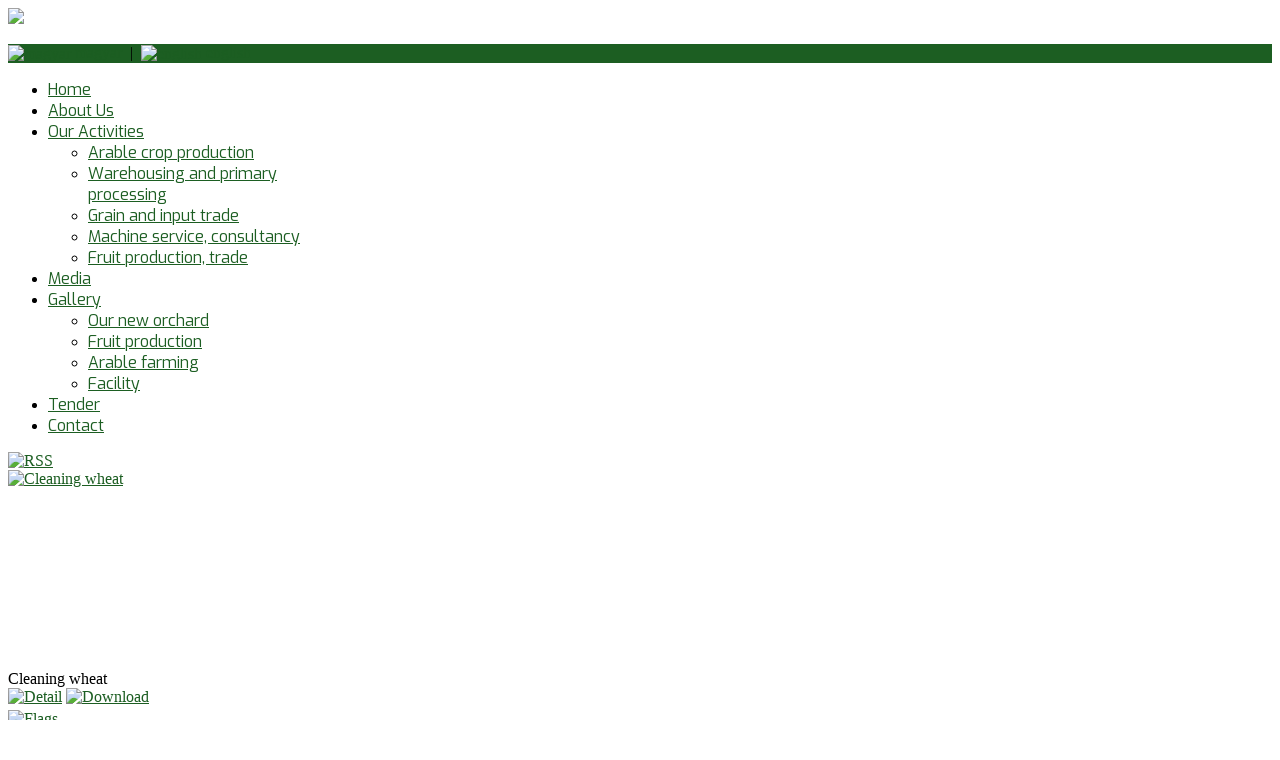

--- FILE ---
content_type: text/html; charset=utf-8
request_url: https://4m97.hu/en/gallery/facility
body_size: 5740
content:
<!doctype html>
<html prefix="og: http://ogp.me/ns#" xml:lang="en-gb" lang="en-gb" >
<head>
    <meta name="viewport" content="width=device-width, initial-scale=1.0">
        <base href="https://4m97.hu/en/gallery/facility" />
  <meta http-equiv="content-type" content="text/html; charset=utf-8" />
  <meta name="keywords" content="növénytermesztés, gyümölcstermesztés, növény szárítás, termény kereskedelem, terményfeldolgozás" />
  <meta name="description" content="4M-97 Kft: növénytermesztés, gyümölcstermesztés, növény szárítás, termény kereskedelem, terményfeldolgozás" />
  <meta name="generator" content="Joomla! - Open Source Content Management" />
  <title>Facility</title>
  <link href="https://4m97.hu/en/gallery/facility/category/8" rel="canonical" />
  <link rel="stylesheet" href="/components/com_k2/css/k2.css" type="text/css" />
  <link rel="stylesheet" href="/media/com_phocagallery/css/main/phocagallery.css" type="text/css" />
  <link rel="stylesheet" href="/media/com_phocagallery/css/main/rating.css" type="text/css" />
  <link rel="stylesheet" href="/media/com_phocagallery/css/custom/default.css" type="text/css" />
  <link rel="stylesheet" href="/media/system/css/modal.css" type="text/css" />
  <link rel="stylesheet" href="/templates/insightfx/css-compiled/menu-4aeab9d6351b3533d4681bbf6326296a.css" type="text/css" />
  <link rel="stylesheet" href="/libraries/gantry/css/grid-responsive.css" type="text/css" />
  <link rel="stylesheet" href="/templates/insightfx/css/grid-responsive.css" type="text/css" />
  <link rel="stylesheet" href="/templates/insightfx/css-compiled/master-b303c1e5744d1b4f618d61af7361442b.css" type="text/css" />
  <link rel="stylesheet" href="/templates/insightfx/css/master-chrome.css" type="text/css" />
  <link rel="stylesheet" href="/templates/insightfx/css-compiled/mediaqueries.css" type="text/css" />
  <link rel="stylesheet" href="//fonts.googleapis.com/css?family=Exo" type="text/css" />
  <link rel="stylesheet" href="/templates/insightfx/css/insightfx-custom.css" type="text/css" />
  <style type="text/css">
a, ul.menu li .separator {color:#1c5e22;}.button, .readon, .readmore, button.validate, #member-profile a, #member-registration a, .formelm-buttons button, .btn-primary, .style3 .gkTabsWrap.vertical ol li.active, .style3 .gkTabsWrap.horizontal ol li.active, .style3 .gkTabsWrap.vertical ol li.active:hover, .style3 .gkTabsWrap.horizontal ol li.active:hover {border-color:#050f06;}.gf-menu .dropdown, #rt-footer, .style1 .gkTabsWrap.vertical ol, .ctabutton {border-color:#1c5e22;}#rt-login #btl .btl-panel > span#btl-panel-login:hover, #rt-login #btl .btl-panel > span#btl-panel-registration:hover, #rt-login #btl .btl-panel > span#btl-panel-profile:hover, #simplemodal-container a.modalCloseImg:hover, div.k2TagCloudBlock a:hover, .sprocket-mosaic-order ul li.active, .sprocket-mosaic-filter ul li.active, .sprocket-mosaic-order ul li:hover, .sprocket-mosaic-filter ul li:hover, .sprocket-mosaic-loadmore:hover, .title-line span, #Kunena .button,#Kunena .kbutton, html#ecwid_html body#ecwid_body div.ecwid-ContinueShoppingButton-up, html#ecwid_html body#ecwid_body div.ecwid-ContinueShoppingButton-up-hovering, html#ecwid_html body#ecwid_body div.ecwid-ContinueShoppingButton-ie6-up, html#ecwid_html body#ecwid_body div.ecwid-ContinueShoppingButton-ie6-up-hovering, html#ecwid_html body#ecwid_body div.ecwid-AddToBagButton-up, html#ecwid_html body#ecwid_body div.ecwid-AddToBagButton-up-hovering, html#ecwid_html body#ecwid_body div.ecwid-AddToBagButton-ie6-up, html#ecwid_html body#ecwid_body div.ecwid-AddToBagButton-ie6-up-hovering, div.ecwid-productBrowser-cart-checkoutButton-up, div.ecwid-productBrowser-cart-checkoutButton-up-hovering, div.ecwid-productBrowser-cart-checkoutButton-ie6-up, div.ecwid-productBrowser-cart-checkoutButton-ie6-up-hovering {background-color:#1c5e22 !important;}.btl-buttonsubmit input.btl-buttonsubmit,.btl-buttonsubmit button.btl-buttonsubmit, .tp-caption.insightfx_color, div.itemCategory a:hover, div.itemTagsBlock ul.itemTags li a:hover, div.catItemCategory a:hover, div.catItemTagsBlock ul.catItemTags li a:hover, div.catItemReadMore a, div.catItemCommentsLink a, div.tagItemCategory a:hover, div.tagItemReadMore a, div.userItemCategory a:hover, div.userItemTagsBlock ul.userItemTags li a:hover, div.userItemReadMore a, div.userItemCommentsLink a, div.genericItemCategory a:hover, div.genericItemReadMore a, .gkIsButtons, .style1 .gkTabsWrap.vertical ol li:hover, .style1 .gkTabsWrap.vertical ol li.active, .style1 .gkTabsWrap.horizontal ol li:hover, .style1 .gkTabsWrap.horizontal ol li.active, .style3 .gkTabsWrap.vertical ol li.active, .style3 .gkTabsWrap.horizontal ol li.active, .style3 .gkTabsWrap.vertical ol li.active:hover, .style3 .gkTabsWrap.horizontal ol li.active:hover, h4.sprocket-lists-title:hover, .features div:hover p.icon, #featuredprojects ul li:hover, .social li:hover, #rt-top, #Kunena .kpagination span, .ecwid-ProductBrowser-auth-anonim a.gwt-Anchor:hover, html#ecwid_html body#ecwid_body button.gwt-Button, html#ecwid_html body#ecwid_body #wrapper button.gwt-Button, html#ecwid_html body#ecwid_body div.ecwid-productBrowser-subcategories-categoryName:hover, .ecwid-SearchPanel .ecwid-SearchPanel-button {background:#1c5e22 !important;}.btl-buttonsubmit input.btl-buttonsubmit:hover, .btl-buttonsubmit button.btl-buttonsubmit:hover, div.catItemReadMore a:hover, div.catItemCommentsLink a:hover, div.userItemReadMore a:hover, div.userItemCommentsLink a:hover, div.genericItemReadMore a:hover {background:#133f17 !important; }#bt_ul li a:hover, .jfx_action a:hover, .features div:hover h3, .features div:hover h3 a, a.readon1:hover, #featuredprojects ul li:hover h4, span.itemAuthor:hover a, span.itemAuthor:hover .icon-user, div.itemToolbar ul li a.itemPrintLink:hover, div.itemToolbar ul li a.itemEmailLink:hover, div.itemToolbar ul li a.itemCommentsLink:hover, div.itemAuthorLatest ul li a:hover, a.itemRelTitle:hover, div.catItemHeader h3.catItemTitle a:hover, div.catItemHeader span.catItemAuthor:hover a, div.catItemHeader span.catItemAuthor:hover i, div.tagItemHeader h2.tagItemTitle a:hover, div.userItemHeader h3.userItemTitle a:hover, div.genericItemHeader h2.genericItemTitle a:hover, .sprocket-features-desc a.readon, .gf-menu.l1 > .active a, .gf-menu .dropdown ul li.active > .item, .gf-menu .dropdown ul li .item:hover, .nspArt h4.nspHeader a:hover, a.nspComments:hover, #rt-footer ul li a:hover, #rt-copyright a:hover, #rt-breadcrumbs a:hover, div.k2ItemsBlock ul li a.moduleItemTitle:hover, div.k2CategoriesListBlock ul li a:hover, div.k2LatestCommentsBlock ul li a:hover, div.k2LatestCommentsBlock ul li a:focus, .sprocket-readmore:hover, .sprocket-mosaic-item .sprocket-mosaic-title a:hover, .blog h2 a:hover, ul.menu li a:hover, form#login-form ul li a:hover, .item-page h2 a:hover, .items-more li a:hover, .component-content .login + div ul li a:hover, .style2 .gkTabsWrap.vertical ol li.active, .style2 .gkTabsWrap.horizontal ol li.active, .style4 .gkTabsWrap.vertical ol li.active, .style4 .gkTabsWrap.horizontal ol li.active, .style4 .gkTabsWrap.vertical ol li:hover, .style4 .gkTabsWrap.horizontal ol li:hover, .sprocket-lists-item a.readon, h4.sprocket-strips-title a, #Kunena #ktab a:hover span, #Kunena #ktab #current a span, #Kunena a:hover, #Kunena div.k_guest b, html#ecwid_html body#ecwid_body div.ecwid-productBrowser-categoryPath a, html#ecwid_html body#ecwid_body div.ecwid-productBrowser-categoryPath a:active, html#ecwid_html body#ecwid_body div.ecwid-productBrowser-categoryPath a:visited, .ecwid-popup-linkBlock a, html#ecwid_html body#ecwid_body div.ecwid-results-topPanel div.ecwid-results-topPanel-viewAsPanel-link, html#ecwid_html body#ecwid_body div.ecwid-productBrowser-productsTable-addToBagLink, html#ecwid_html body#ecwid_body div.ecwid-categoriesMenuBar td.gwt-MenuItem-selected span.ecwid-categories-category, html#ecwid_html body#ecwid_body div.ecwid-categoriesMenuBar td.gwt-MenuItem-current span.ecwid-categories-category, html#ecwid_html body#ecwid_body td.ecwid-categories-vertical-table-cell-selected span.ecwid-categories-category, html#ecwid_html body#ecwid_body table.ecwid-categoriesTabBar table.gwt-TabBarItem-selected span.ecwid-categories-category, html#ecwid_html body#ecwid_body span.ecwid-categories-category:hover, div.ecwid-minicart-link *, a.gwt-Anchor {color:#1c5e22 !important;}div.k2LatestCommentsBlock ul li span.lcUsername, div.k2LatestCommentsBlock ul li span.lcUsername a, html#ecwid_html body#ecwid_body div.ecwid-productBrowser-price {color:#0a230d !important; }#Kunena #ktab a:hover, #Kunena #ktab #current a {border-top: 5px solid #1c5e22 !important;}#Kunena .kpagination span {border-color: #1c5e22 !important;}.button, .readon, .readmore, button.validate, #member-profile a, #member-registration a, .formelm-buttons button, .btn-primary {background:#1c5e22 !important;}.button:hover, .readon:hover, .readmore:hover, button.validate:hover, #member-profile a:hover, #member-registration a:hover, .formelm-buttons button:hover, .btn-primary:hover, div.tagItemReadMore a:hover, #Kunena .kbutton:hover,#Kunena .kbutton:focus, html#ecwid_html body#ecwid_body button.gwt-Button:hover, html#ecwid_html body#ecwid_body #wrapper button.gwt-Button:hover, .ecwid-SearchPanel .ecwid-SearchPanel-button:hover {background:#133f17 !important; }.button:active, .readon:active, .readmore:active, button.validate:active, #member-profile a:active, #member-registration a:active, .formelm-buttons button:active, .btn-primary:active {background-color: #1a561f; background: linear-gradient(top, rgba(26,86,31,1) 0%, rgba(37,125,45,1) 100%); background: -webkit-linear-gradient(top, rgba(26,86,31,1) 0%, rgba(37,125,45,1) 100%);}
html#ecwid_html body#ecwid_body div.ecwid-ContinueShoppingButton-up:hover, html#ecwid_html body#ecwid_body div.ecwid-ContinueShoppingButton-up-hovering:hover, html#ecwid_html body#ecwid_body div.ecwid-ContinueShoppingButton-ie6-up:hover, html#ecwid_html body#ecwid_body div.ecwid-ContinueShoppingButton-ie6-up-hovering:hover, html#ecwid_html body#ecwid_body div.ecwid-AddToBagButton-up:hover, html#ecwid_html body#ecwid_body div.ecwid-AddToBagButton-up-hovering:hover, html#ecwid_html body#ecwid_body div.ecwid-AddToBagButton-ie6-up:hover, html#ecwid_html body#ecwid_body div.ecwid-AddToBagButton-ie6-up-hovering:hover, div.ecwid-productBrowser-cart-checkoutButton-up:hover, div.ecwid-productBrowser-cart-checkoutButton-up-hovering:hover, div.ecwid-productBrowser-cart-checkoutButton-ie6-up:hover, div.ecwid-productBrowser-cart-checkoutButton-ie6-up-hovering:hover {background-color:#133f17 !important; }#rt-logo {background: url(/images/logo.png) 50% 0 no-repeat !important;}
#rt-logo {width: 326px;height: 81px;}
.button, .readon, .readmore, button.validate, #member-profile a, #member-registration a, .formelm-buttons button, .btn-primary, h1, h2, h3, h4, h5, .gf-menu .item, .btl-content-block h3, .tp-caption, input.btl-buttonsubmit, button.btl-buttonsubmit, div.itemHeader h2.itemTitle, div.catItemHeader h3.catItemTitle, div.catItemReadMore a, div.catItemCommentsLink a, div.tagItemHeader h2.tagItemTitle a, div.tagItemReadMore a, div.userItemHeader h3.userItemTitle a, div.userItemReadMore a, div.userItemCommentsLink a, div.genericItemHeader h2.genericItemTitle a, div.genericItemReadMore a, .gkIsWrapper-gk_bikestore figcaption h3, .sprocket-mosaic-order ul li, .sprocket-mosaic-filter ul li, .k2AccountPageUpdate button, #Kunena .kheader h2 a, #Kunena .ktitle, #Kunena a.ktitle, #Kunena .kheader h2 span, #Kunena #ktab a, #Kunena .kbutton, .ecwid-popup-content .ecwid-popup-headLabel { font-family: 'Exo', 'Helvetica', arial, serif !important; }
  </style>
  <script src="/media/system/js/mootools-core.js" type="text/javascript"></script>
  <script src="/media/system/js/core.js" type="text/javascript"></script>
  <script src="/media/jui/js/jquery.min.js" type="text/javascript"></script>
  <script src="/media/jui/js/jquery-noconflict.js" type="text/javascript"></script>
  <script src="/components/com_k2/js/k2.js?v2.6.7&amp;sitepath=/" type="text/javascript"></script>
  <script src="/media/system/js/mootools-more.js" type="text/javascript"></script>
  <script src="/media/system/js/modal.js" type="text/javascript"></script>
  <script src="/libraries/gantry/js/browser-engines.js" type="text/javascript"></script>
  <script src="/templates/insightfx/js/rokmediaqueries.js" type="text/javascript"></script>
  <script src="/templates/insightfx/js/load-transition.js" type="text/javascript"></script>
  <script src="/modules/mod_roknavmenu/themes/default/js/rokmediaqueries.js" type="text/javascript"></script>
  <script src="/templates/insightfx/html/mod_roknavmenu/themes/default/js/responsive.js" type="text/javascript"></script>
  <script type="text/javascript">

		window.addEvent('domready', function() {

			SqueezeBox.initialize({});
			SqueezeBox.assign($$('a.pg-modal-button'), {
				parse: 'rel'
			});
		});
  </script>
  <style type="text/css">
#pg-msnr-container {
   margin: 0 auto;
}
.pg-cv-box {
   height: 240px;
   width: 200px;
}
.pg-cv-box-stat {
   height: 240px;
   width: 200px;
}
.pg-cv-box-img {
   height: 200px;
   width: 200px;
}
</style>
  <link rel="dns-prefetch" href="//images-cdn.ecwid.com/">
  <link rel="dns-prefetch" href="//images.ecwid.com/">
  <link rel="dns-prefetch" href="//app.ecwid.com/">
</head>
<body  class="logo-type-custom headerstyle-light font-family-exo font-size-is-default menu-type-dropdownmenu layout-mode-responsive col12">
  
  <div class="szechenyi"><a href="https://4m97.hu/hu/palyazat"><img src="https://4m97.hu/images/EMVA-infoblokk.png"></a></div>
  
        <header id="rt-top-surround">
        <div id="rt-top" >
      <div class="rt-container">
        <div class="rt-grid-12 rt-alpha rt-omega">
               <div class="rt-block ">
           	<div class="module-surround">
	           		                	<div class="module-content">
	                		

<div class="custom"  >
	<p><a href="/hu" title="magyar"><img src="/images/hu.png" alt="magyar" title="magyar" style="vertical-align: middle;" /></a> <a href="/hu" title="magyar">magyar</a>  |  <a href="/en" title="english"><img src="/images/en.png" alt="english" title="english" style="vertical-align: middle;" /></a> <a href="/en" title="english">english</a></p></div>
	                	</div>
                	</div>
           </div>
	
</div>
        <div class="clear"></div>
      </div>
    </div>
            <div id="rt-header">
      <div class="rt-container">
      <div id="header-shadow"></div>
        <div class="rt-grid-3 rt-alpha">
            <div class="rt-block logo-block">
            <a href="/" id="rt-logo"></a>
        </div>
        
</div>
<div class="rt-grid-9 rt-omega">
    	<div class="rt-block menu-block">
		<div class="gf-menu-device-container"></div>
<ul class="gf-menu l1 " >
                    <li class="item274" >

            <a class="item" href="/en/"  >

                                Home                            </a>


                    </li>
                            <li class="item275" >

            <a class="item" href="/en/about-us"  >

                                About Us                            </a>


                    </li>
                            <li class="item276 parent" >

            <a class="item" href="javascript:void(0);"  >

                                Our Activities                                
                            </a>


            
                                    <div class="dropdown columns-1 " style="width:290px;">
                                                <div class="column col1"  style="width:290px;">
                            <ul class="l2">
                                                                                                                    <li class="item283" >

            <a class="item" href="/en/our-activities/arable-crop-production"  >

                                Arable crop production                            </a>


                    </li>
                                                                                                                                                                <li class="item284" >

            <a class="item" href="/en/our-activities/warehousing-and-primary-processing"  >

                                Warehousing and primary processing                            </a>


                    </li>
                                                                                                                                                                <li class="item285" >

            <a class="item" href="/en/our-activities/grain-and-input-trade"  >

                                Grain and input trade                            </a>


                    </li>
                                                                                                                                                                <li class="item288" >

            <a class="item" href="/en/our-activities/machine-service-consultancy"  >

                                Machine service, consultancy                            </a>


                    </li>
                                                                                                                                                                <li class="item289" >

            <a class="item" href="/en/our-activities/fruit-production-trade"  >

                                Fruit production, trade                            </a>


                    </li>
                                                                                                        </ul>
                        </div>
                                            </div>

                                    </li>
                            <li class="item277" >

            <a class="item" href="/images/pdf/4M97.pdf" target="_blank" >

                                Media                            </a>


                    </li>
                            <li class="item278 parent active" >

            <a class="item" href="javascript:void(0);"  >

                                Gallery                                
                            </a>


            
                                    <div class="dropdown columns-1 " style="width:210px;">
                                                <div class="column col1"  style="width:210px;">
                            <ul class="l2">
                                                                                                                    <li class="item305" >

            <a class="item" href="/en/gallery/our-new-orchard"  >

                                Our new orchard                            </a>


                    </li>
                                                                                                                                                                <li class="item307" >

            <a class="item" href="/en/gallery/fruit-production"  >

                                Fruit production                            </a>


                    </li>
                                                                                                                                                                <li class="item310" >

            <a class="item" href="/en/gallery/arable-farming"  >

                                Arable farming                            </a>


                    </li>
                                                                                                                                                                <li class="item311 active last" >

            <a class="item" href="/en/gallery/facility"  >

                                Facility                            </a>


                    </li>
                                                                                                        </ul>
                        </div>
                                            </div>

                                    </li>
                            <li class="item313" >

            <a class="item" href="/en/tender"  >

                                Tender                            </a>


                    </li>
                            <li class="item279" >

            <a class="item" href="/en/contact"  >

                                Contact                            </a>


                    </li>
            </ul>		<div class="clear"></div>
	</div>
	
</div>
        <div class="clear"></div>
      </div>
    </div>
      </header>
          <div id="rt-drawer">
        <div class="rt-container">
                        <div class="clear"></div>
        </div>
    </div>
          <div id="rt-transition" class="rt-hidden">
    <div id="rt-mainbody-surround">
                                          <div class="rt-container">
                      
<div id="rt-main" class="mb12">
                <div class="rt-container">
                    <div class="rt-grid-12 ">
                                                						<div class="rt-block">
	                        <div id="rt-mainbody">
								<div class="component-content">
	                            	<div id="phocagallery" class="pg-category-view pg-cv"><div id="pg-icons"><a href="/en/gallery/our-new-orchard/category/8-facility?format=feed" title="RSS"><img src="/media/com_phocagallery/images/icon-feed.png" alt="RSS"  /></a></div><div style="clear:both"></div><div id="pg-msnr-container">

<div class="pg-cv-box item">
 <div class="pg-cv-box-img pg-box1">
  <div class="pg-box2">
   <div class="pg-box3">
<a class="pg-modal-button" title="" href="/en/gallery/facility/8-facility/detail/95-001?tmpl=component" rel="{handler: 'iframe', size: {x: 680, y: 560}, overlayOpacity: 0.3}" ><img src="/images/phocagallery/facility/thumbs/phoca_thumb_m_001.jpg" alt="Cleaning wheat" class="pg-image" /></a>
</div></div></div>
<div class="pg-cv-name">Cleaning wheat</div><div class="pg-icon-detail"> <a class="pg-modal-button" title="Detail" href="/en/gallery/facility/8-facility/detail/95-001?tmpl=component" rel="{handler: 'iframe', size: {x: 680, y: 560}, overlayOpacity: 0.3}" ><img src="/media/com_phocagallery/images/icon-view.png" alt="Detail"  /></a> <a title="Download" href="/en/gallery/facility/8-facility/detail/95-001?tmpl=component&amp;phocadownload=2" ><img src="/media/com_phocagallery/images/icon-download.png" alt="Download"  /></a></div>
<div class="ph-cb"></div>
</div>


<div class="pg-cv-box item">
 <div class="pg-cv-box-img pg-box1">
  <div class="pg-box2">
   <div class="pg-box3">
<a class="pg-modal-button" title="" href="/en/gallery/facility/8-facility/detail/96-002?tmpl=component" rel="{handler: 'iframe', size: {x: 680, y: 560}, overlayOpacity: 0.3}" ><img src="/images/phocagallery/facility/thumbs/phoca_thumb_m_002.jpg" alt="Flags" class="pg-image" /></a>
</div></div></div>
<div class="pg-cv-name">Flags</div><div class="pg-icon-detail"> <a class="pg-modal-button" title="Detail" href="/en/gallery/facility/8-facility/detail/96-002?tmpl=component" rel="{handler: 'iframe', size: {x: 680, y: 560}, overlayOpacity: 0.3}" ><img src="/media/com_phocagallery/images/icon-view.png" alt="Detail"  /></a> <a title="Download" href="/en/gallery/facility/8-facility/detail/96-002?tmpl=component&amp;phocadownload=2" ><img src="/media/com_phocagallery/images/icon-download.png" alt="Download"  /></a></div>
<div class="ph-cb"></div>
</div>


<div class="pg-cv-box item">
 <div class="pg-cv-box-img pg-box1">
  <div class="pg-box2">
   <div class="pg-box3">
<a class="pg-modal-button" title="" href="/en/gallery/facility/8-facility/detail/97-003?tmpl=component" rel="{handler: 'iframe', size: {x: 680, y: 560}, overlayOpacity: 0.3}" ><img src="/images/phocagallery/facility/thumbs/phoca_thumb_m_003.jpg" alt="Office building" class="pg-image" /></a>
</div></div></div>
<div class="pg-cv-name">Office building</div><div class="pg-icon-detail"> <a class="pg-modal-button" title="Detail" href="/en/gallery/facility/8-facility/detail/97-003?tmpl=component" rel="{handler: 'iframe', size: {x: 680, y: 560}, overlayOpacity: 0.3}" ><img src="/media/com_phocagallery/images/icon-view.png" alt="Detail"  /></a> <a title="Download" href="/en/gallery/facility/8-facility/detail/97-003?tmpl=component&amp;phocadownload=2" ><img src="/media/com_phocagallery/images/icon-download.png" alt="Download"  /></a></div>
<div class="ph-cb"></div>
</div>


<div class="pg-cv-box item">
 <div class="pg-cv-box-img pg-box1">
  <div class="pg-box2">
   <div class="pg-box3">
<a class="pg-modal-button" title="" href="/en/gallery/facility/8-facility/detail/98-004?tmpl=component" rel="{handler: 'iframe', size: {x: 680, y: 560}, overlayOpacity: 0.3}" ><img src="/images/phocagallery/facility/thumbs/phoca_thumb_m_004.jpg" alt="Drying corn" class="pg-image" /></a>
</div></div></div>
<div class="pg-cv-name">Drying corn</div><div class="pg-icon-detail"> <a class="pg-modal-button" title="Detail" href="/en/gallery/facility/8-facility/detail/98-004?tmpl=component" rel="{handler: 'iframe', size: {x: 680, y: 560}, overlayOpacity: 0.3}" ><img src="/media/com_phocagallery/images/icon-view.png" alt="Detail"  /></a> <a title="Download" href="/en/gallery/facility/8-facility/detail/98-004?tmpl=component&amp;phocadownload=2" ><img src="/media/com_phocagallery/images/icon-download.png" alt="Download"  /></a></div>
<div class="ph-cb"></div>
</div>


<div class="pg-cv-box item">
 <div class="pg-cv-box-img pg-box1">
  <div class="pg-box2">
   <div class="pg-box3">
<a class="pg-modal-button" title="" href="/en/gallery/facility/8-facility/detail/99-005?tmpl=component" rel="{handler: 'iframe', size: {x: 680, y: 560}, overlayOpacity: 0.3}" ><img src="/images/phocagallery/facility/thumbs/phoca_thumb_m_005.jpg" alt="Drying sunflower" class="pg-image" /></a>
</div></div></div>
<div class="pg-cv-name">Drying sunflower</div><div class="pg-icon-detail"> <a class="pg-modal-button" title="Detail" href="/en/gallery/facility/8-facility/detail/99-005?tmpl=component" rel="{handler: 'iframe', size: {x: 680, y: 560}, overlayOpacity: 0.3}" ><img src="/media/com_phocagallery/images/icon-view.png" alt="Detail"  /></a> <a title="Download" href="/en/gallery/facility/8-facility/detail/99-005?tmpl=component&amp;phocadownload=2" ><img src="/media/com_phocagallery/images/icon-download.png" alt="Download"  /></a></div>
<div class="ph-cb"></div>
</div>


<div class="pg-cv-box item">
 <div class="pg-cv-box-img pg-box1">
  <div class="pg-box2">
   <div class="pg-box3">
<a class="pg-modal-button" title="" href="/en/gallery/facility/8-facility/detail/100-006?tmpl=component" rel="{handler: 'iframe', size: {x: 680, y: 560}, overlayOpacity: 0.3}" ><img src="/images/phocagallery/facility/thumbs/phoca_thumb_m_006.jpg" alt="Silo" class="pg-image" /></a>
</div></div></div>
<div class="pg-cv-name">Silo</div><div class="pg-icon-detail"> <a class="pg-modal-button" title="Detail" href="/en/gallery/facility/8-facility/detail/100-006?tmpl=component" rel="{handler: 'iframe', size: {x: 680, y: 560}, overlayOpacity: 0.3}" ><img src="/media/com_phocagallery/images/icon-view.png" alt="Detail"  /></a> <a title="Download" href="/en/gallery/facility/8-facility/detail/100-006?tmpl=component&amp;phocadownload=2" ><img src="/media/com_phocagallery/images/icon-download.png" alt="Download"  /></a></div>
<div class="ph-cb"></div>
</div>


<div class="pg-cv-box item">
 <div class="pg-cv-box-img pg-box1">
  <div class="pg-box2">
   <div class="pg-box3">
<a class="pg-modal-button" title="" href="/en/gallery/facility/8-facility/detail/101-007?tmpl=component" rel="{handler: 'iframe', size: {x: 680, y: 560}, overlayOpacity: 0.3}" ><img src="/images/phocagallery/facility/thumbs/phoca_thumb_m_007.jpg" alt="Silo towers" class="pg-image" /></a>
</div></div></div>
<div class="pg-cv-name">Silo towers</div><div class="pg-icon-detail"> <a class="pg-modal-button" title="Detail" href="/en/gallery/facility/8-facility/detail/101-007?tmpl=component" rel="{handler: 'iframe', size: {x: 680, y: 560}, overlayOpacity: 0.3}" ><img src="/media/com_phocagallery/images/icon-view.png" alt="Detail"  /></a> <a title="Download" href="/en/gallery/facility/8-facility/detail/101-007?tmpl=component&amp;phocadownload=2" ><img src="/media/com_phocagallery/images/icon-download.png" alt="Download"  /></a></div>
<div class="ph-cb"></div>
</div>


<div class="pg-cv-box item">
 <div class="pg-cv-box-img pg-box1">
  <div class="pg-box2">
   <div class="pg-box3">
<a class="pg-modal-button" title="" href="/en/gallery/facility/8-facility/detail/102-008?tmpl=component" rel="{handler: 'iframe', size: {x: 680, y: 560}, overlayOpacity: 0.3}" ><img src="/images/phocagallery/facility/thumbs/phoca_thumb_m_008.jpg" alt="Silo" class="pg-image" /></a>
</div></div></div>
<div class="pg-cv-name">Silo</div><div class="pg-icon-detail"> <a class="pg-modal-button" title="Detail" href="/en/gallery/facility/8-facility/detail/102-008?tmpl=component" rel="{handler: 'iframe', size: {x: 680, y: 560}, overlayOpacity: 0.3}" ><img src="/media/com_phocagallery/images/icon-view.png" alt="Detail"  /></a> <a title="Download" href="/en/gallery/facility/8-facility/detail/102-008?tmpl=component&amp;phocadownload=2" ><img src="/media/com_phocagallery/images/icon-download.png" alt="Download"  /></a></div>
<div class="ph-cb"></div>
</div>


<div class="pg-cv-box item">
 <div class="pg-cv-box-img pg-box1">
  <div class="pg-box2">
   <div class="pg-box3">
<a class="pg-modal-button" title="" href="/en/gallery/facility/8-facility/detail/103-009?tmpl=component" rel="{handler: 'iframe', size: {x: 680, y: 560}, overlayOpacity: 0.3}" ><img src="/images/phocagallery/facility/thumbs/phoca_thumb_m_009.jpg" alt="Dryer" class="pg-image" /></a>
</div></div></div>
<div class="pg-cv-name">Dryer</div><div class="pg-icon-detail"> <a class="pg-modal-button" title="Detail" href="/en/gallery/facility/8-facility/detail/103-009?tmpl=component" rel="{handler: 'iframe', size: {x: 680, y: 560}, overlayOpacity: 0.3}" ><img src="/media/com_phocagallery/images/icon-view.png" alt="Detail"  /></a> <a title="Download" href="/en/gallery/facility/8-facility/detail/103-009?tmpl=component&amp;phocadownload=2" ><img src="/media/com_phocagallery/images/icon-download.png" alt="Download"  /></a></div>
<div class="ph-cb"></div>
</div>


<div class="pg-cv-box item">
 <div class="pg-cv-box-img pg-box1">
  <div class="pg-box2">
   <div class="pg-box3">
<a class="pg-modal-button" title="" href="/en/gallery/facility/8-facility/detail/104-010?tmpl=component" rel="{handler: 'iframe', size: {x: 680, y: 560}, overlayOpacity: 0.3}" ><img src="/images/phocagallery/facility/thumbs/phoca_thumb_m_010.jpg" alt="Aerial view of our facility" class="pg-image" /></a>
</div></div></div>
<div class="pg-cv-name">Aerial view of our facility</div><div class="pg-icon-detail"> <a class="pg-modal-button" title="Detail" href="/en/gallery/facility/8-facility/detail/104-010?tmpl=component" rel="{handler: 'iframe', size: {x: 680, y: 560}, overlayOpacity: 0.3}" ><img src="/media/com_phocagallery/images/icon-view.png" alt="Detail"  /></a> <a title="Download" href="/en/gallery/facility/8-facility/detail/104-010?tmpl=component&amp;phocadownload=2" ><img src="/media/com_phocagallery/images/icon-download.png" alt="Download"  /></a></div>
<div class="ph-cb"></div>
</div>
</div>
<div class="ph-cb">&nbsp;</div><form action="https://4m97.hu/en/gallery/facility" method="post" name="adminForm">
<div class="pagination pagination-centered">Ordering&nbsp;<select id="imgordering" name="imgordering" class="inputbox" size="1" onchange="this.form.submit()">
	<option value="1" selected="selected">Ordering Ascending</option>
	<option value="2">Ordering Descending</option>
	<option value="3">Title Ascending</option>
	<option value="4">Title Descending</option>
	<option value="5">Date Ascending</option>
	<option value="6">Date Descending</option>
	<option value="11">Rating Count Ascending</option>
	<option value="12">Rating Count Descending</option>
	<option value="13">Rating Ascending</option>
	<option value="14">Rating Descending</option>
	<option value="15">Hits Ascending</option>
	<option value="16">Hits Descending</option>
</select>
Display Num&nbsp;<select id="limit" name="limit" class="inputbox input-mini" size="1" onchange="this.form.submit()">
	<option value="5">5</option>
	<option value="10">10</option>
	<option value="15">15</option>
	<option value="20">20</option>
	<option value="50" selected="selected">50</option>
	<option value="0">All</option>
</select>
<div class="counter pull-right"></div><div class="pagination pagination-centered"></div></div>
<input type="hidden" name="controller" value="category" /><input type="hidden" name="48aeb6e772abc30e6f86129c686402d9" value="1" /></form><div class="ph-cb pg-cv-paginaton">&nbsp;</div><div style="text-align:right;color:#ccc;display:block">Powered by <a href="http://www.phoca.cz/phocagallery">Phoca Gallery</a></div></div>
								</div>
	                        </div>
						</div>
                                                                    </div>
                                        <div class="clear"></div>
                </div>
            </div>
          </div>
                      </div>
    
    </div>
      <footer id="rt-footer-surround">
            <div id="rt-copyright">
      <div class="rt-container">
        <div class="rt-grid-6 rt-alpha">
    	<div class="clear"></div>
	<div class="rt-block">
		<a href="http://www.rockettheme.com/" title="rockettheme.com" id="rocket"></a>
		<span class='copyright'>© 2015. 4M-97 Kft. Minden jog fenntartva.</span>	</div>
	
</div>
<div class="rt-grid-6 rt-omega">
               <div class="rt-block hidden-phone">
           	<div class="module-surround">
	           		                	<div class="module-content">
	                		

<div class="customhidden-phone"  >
	<p><a href="https://www.networksolution.hu/" target="_blank" title="weboldal készítés, weblap készítés, honlapkészítés rövid határidővel">Weboldal készítés, weblap készítés | Network Solutions</a></p></div>
	                	</div>
                	</div>
           </div>
	
</div>
        <div class="clear"></div>
      </div>
    </div>
      </footer>
        </body>
</html>
